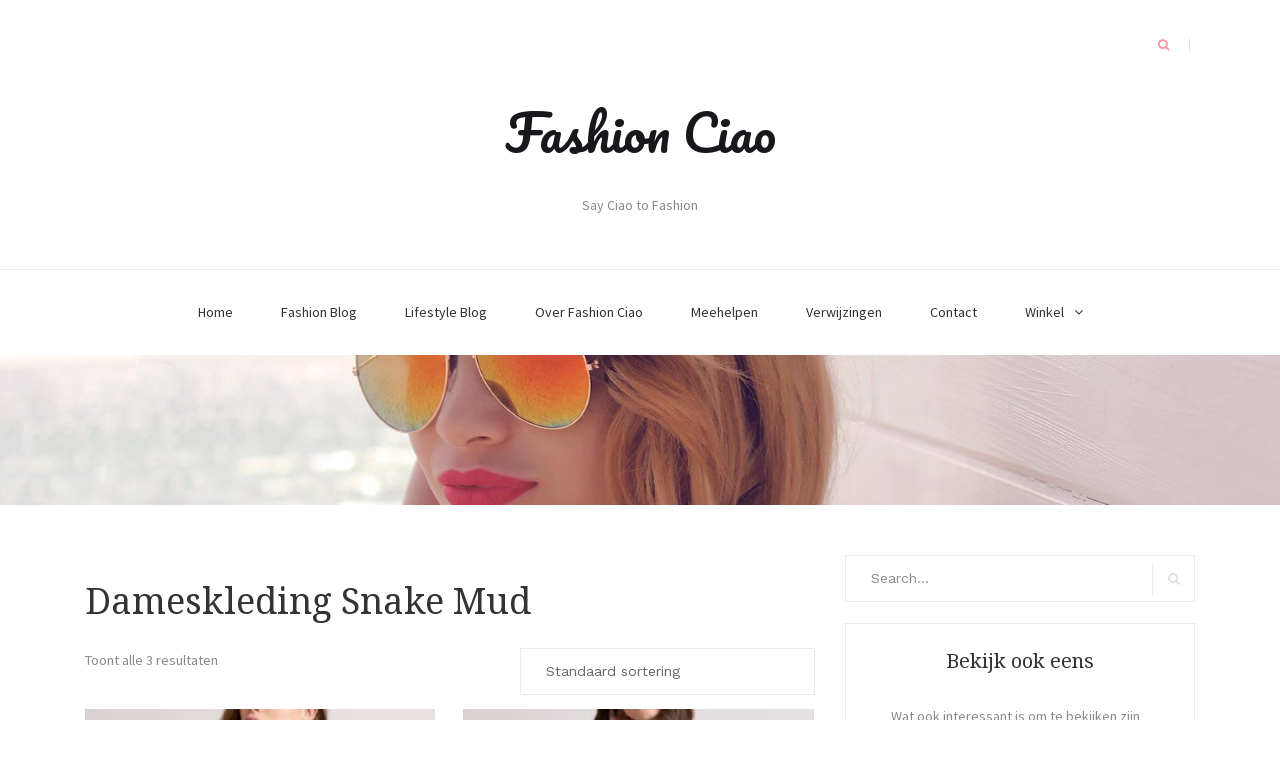

--- FILE ---
content_type: text/html; charset=UTF-8
request_url: https://fashionciao.com/product-tag/dameskleding-snake-mud/
body_size: 9530
content:
<!DOCTYPE html>
<html lang="nl-NL">
<head>
    <meta charset="UTF-8">
    <meta name="viewport" content="width=device-width, initial-scale=1">
    <link rel="profile" href="https://gmpg.org/xfn/11">
<link rel="shortcut icon" type="image/png" href="https://fashionciao.com/wp-content/uploads/2017/06/butterfly-ico.png"/>
	<meta name='robots' content='index, follow, max-image-preview:large, max-snippet:-1, max-video-preview:-1' />

	<!-- This site is optimized with the Yoast SEO plugin v20.11 - https://yoast.com/wordpress/plugins/seo/ -->
	<title>Dameskleding Snake Mud Archieven - Fashion Ciao</title>
	<link rel="canonical" href="https://fashionciao.com/product-tag/dameskleding-snake-mud/" />
	<meta property="og:locale" content="nl_NL" />
	<meta property="og:type" content="article" />
	<meta property="og:title" content="Dameskleding Snake Mud Archieven - Fashion Ciao" />
	<meta property="og:url" content="https://fashionciao.com/product-tag/dameskleding-snake-mud/" />
	<meta property="og:site_name" content="Fashion Ciao" />
	<meta name="twitter:card" content="summary_large_image" />
	<script type="application/ld+json" class="yoast-schema-graph">{"@context":"https://schema.org","@graph":[{"@type":"CollectionPage","@id":"https://fashionciao.com/product-tag/dameskleding-snake-mud/","url":"https://fashionciao.com/product-tag/dameskleding-snake-mud/","name":"Dameskleding Snake Mud Archieven - Fashion Ciao","isPartOf":{"@id":"https://fashionciao.com/#website"},"breadcrumb":{"@id":"https://fashionciao.com/product-tag/dameskleding-snake-mud/#breadcrumb"},"inLanguage":"nl-NL"},{"@type":"BreadcrumbList","@id":"https://fashionciao.com/product-tag/dameskleding-snake-mud/#breadcrumb","itemListElement":[{"@type":"ListItem","position":1,"name":"Home","item":"https://fashionciao.com/"},{"@type":"ListItem","position":2,"name":"Dameskleding Snake Mud"}]},{"@type":"WebSite","@id":"https://fashionciao.com/#website","url":"https://fashionciao.com/","name":"Fashion Ciao","description":"Say Ciao to Fashion","potentialAction":[{"@type":"SearchAction","target":{"@type":"EntryPoint","urlTemplate":"https://fashionciao.com/?s={search_term_string}"},"query-input":"required name=search_term_string"}],"inLanguage":"nl-NL"}]}</script>
	<!-- / Yoast SEO plugin. -->


<link rel='dns-prefetch' href='//fonts.googleapis.com' />
<link rel='dns-prefetch' href='//hcaptcha.com' />
<link rel="alternate" type="application/rss+xml" title="Fashion Ciao &raquo; feed" href="https://fashionciao.com/feed/" />
<link rel="alternate" type="application/rss+xml" title="Fashion Ciao &raquo; reactiesfeed" href="https://fashionciao.com/comments/feed/" />
<link rel="alternate" type="application/rss+xml" title="Feed Fashion Ciao &raquo; Dameskleding Snake Mud Tag" href="https://fashionciao.com/product-tag/dameskleding-snake-mud/feed/" />
<script type="text/javascript">
window._wpemojiSettings = {"baseUrl":"https:\/\/s.w.org\/images\/core\/emoji\/14.0.0\/72x72\/","ext":".png","svgUrl":"https:\/\/s.w.org\/images\/core\/emoji\/14.0.0\/svg\/","svgExt":".svg","source":{"concatemoji":"https:\/\/fashionciao.com\/wp-includes\/js\/wp-emoji-release.min.js?ver=6.2.8"}};
/*! This file is auto-generated */
!function(e,a,t){var n,r,o,i=a.createElement("canvas"),p=i.getContext&&i.getContext("2d");function s(e,t){p.clearRect(0,0,i.width,i.height),p.fillText(e,0,0);e=i.toDataURL();return p.clearRect(0,0,i.width,i.height),p.fillText(t,0,0),e===i.toDataURL()}function c(e){var t=a.createElement("script");t.src=e,t.defer=t.type="text/javascript",a.getElementsByTagName("head")[0].appendChild(t)}for(o=Array("flag","emoji"),t.supports={everything:!0,everythingExceptFlag:!0},r=0;r<o.length;r++)t.supports[o[r]]=function(e){if(p&&p.fillText)switch(p.textBaseline="top",p.font="600 32px Arial",e){case"flag":return s("\ud83c\udff3\ufe0f\u200d\u26a7\ufe0f","\ud83c\udff3\ufe0f\u200b\u26a7\ufe0f")?!1:!s("\ud83c\uddfa\ud83c\uddf3","\ud83c\uddfa\u200b\ud83c\uddf3")&&!s("\ud83c\udff4\udb40\udc67\udb40\udc62\udb40\udc65\udb40\udc6e\udb40\udc67\udb40\udc7f","\ud83c\udff4\u200b\udb40\udc67\u200b\udb40\udc62\u200b\udb40\udc65\u200b\udb40\udc6e\u200b\udb40\udc67\u200b\udb40\udc7f");case"emoji":return!s("\ud83e\udef1\ud83c\udffb\u200d\ud83e\udef2\ud83c\udfff","\ud83e\udef1\ud83c\udffb\u200b\ud83e\udef2\ud83c\udfff")}return!1}(o[r]),t.supports.everything=t.supports.everything&&t.supports[o[r]],"flag"!==o[r]&&(t.supports.everythingExceptFlag=t.supports.everythingExceptFlag&&t.supports[o[r]]);t.supports.everythingExceptFlag=t.supports.everythingExceptFlag&&!t.supports.flag,t.DOMReady=!1,t.readyCallback=function(){t.DOMReady=!0},t.supports.everything||(n=function(){t.readyCallback()},a.addEventListener?(a.addEventListener("DOMContentLoaded",n,!1),e.addEventListener("load",n,!1)):(e.attachEvent("onload",n),a.attachEvent("onreadystatechange",function(){"complete"===a.readyState&&t.readyCallback()})),(e=t.source||{}).concatemoji?c(e.concatemoji):e.wpemoji&&e.twemoji&&(c(e.twemoji),c(e.wpemoji)))}(window,document,window._wpemojiSettings);
</script>
<style type="text/css">
img.wp-smiley,
img.emoji {
	display: inline !important;
	border: none !important;
	box-shadow: none !important;
	height: 1em !important;
	width: 1em !important;
	margin: 0 0.07em !important;
	vertical-align: -0.1em !important;
	background: none !important;
	padding: 0 !important;
}
</style>
	<link rel='stylesheet' id='wp-block-library-css' href='https://fashionciao.com/wp-includes/css/dist/block-library/style.min.css?ver=6.2.8' type='text/css' media='all' />
<link rel='stylesheet' id='wc-blocks-vendors-style-css' href='https://fashionciao.com/wp-content/plugins/woocommerce/packages/woocommerce-blocks/build/wc-blocks-vendors-style.css?ver=10.4.6' type='text/css' media='all' />
<link rel='stylesheet' id='wc-blocks-style-css' href='https://fashionciao.com/wp-content/plugins/woocommerce/packages/woocommerce-blocks/build/wc-blocks-style.css?ver=10.4.6' type='text/css' media='all' />
<link rel='stylesheet' id='classic-theme-styles-css' href='https://fashionciao.com/wp-includes/css/classic-themes.min.css?ver=6.2.8' type='text/css' media='all' />
<style id='global-styles-inline-css' type='text/css'>
body{--wp--preset--color--black: #000000;--wp--preset--color--cyan-bluish-gray: #abb8c3;--wp--preset--color--white: #ffffff;--wp--preset--color--pale-pink: #f78da7;--wp--preset--color--vivid-red: #cf2e2e;--wp--preset--color--luminous-vivid-orange: #ff6900;--wp--preset--color--luminous-vivid-amber: #fcb900;--wp--preset--color--light-green-cyan: #7bdcb5;--wp--preset--color--vivid-green-cyan: #00d084;--wp--preset--color--pale-cyan-blue: #8ed1fc;--wp--preset--color--vivid-cyan-blue: #0693e3;--wp--preset--color--vivid-purple: #9b51e0;--wp--preset--gradient--vivid-cyan-blue-to-vivid-purple: linear-gradient(135deg,rgba(6,147,227,1) 0%,rgb(155,81,224) 100%);--wp--preset--gradient--light-green-cyan-to-vivid-green-cyan: linear-gradient(135deg,rgb(122,220,180) 0%,rgb(0,208,130) 100%);--wp--preset--gradient--luminous-vivid-amber-to-luminous-vivid-orange: linear-gradient(135deg,rgba(252,185,0,1) 0%,rgba(255,105,0,1) 100%);--wp--preset--gradient--luminous-vivid-orange-to-vivid-red: linear-gradient(135deg,rgba(255,105,0,1) 0%,rgb(207,46,46) 100%);--wp--preset--gradient--very-light-gray-to-cyan-bluish-gray: linear-gradient(135deg,rgb(238,238,238) 0%,rgb(169,184,195) 100%);--wp--preset--gradient--cool-to-warm-spectrum: linear-gradient(135deg,rgb(74,234,220) 0%,rgb(151,120,209) 20%,rgb(207,42,186) 40%,rgb(238,44,130) 60%,rgb(251,105,98) 80%,rgb(254,248,76) 100%);--wp--preset--gradient--blush-light-purple: linear-gradient(135deg,rgb(255,206,236) 0%,rgb(152,150,240) 100%);--wp--preset--gradient--blush-bordeaux: linear-gradient(135deg,rgb(254,205,165) 0%,rgb(254,45,45) 50%,rgb(107,0,62) 100%);--wp--preset--gradient--luminous-dusk: linear-gradient(135deg,rgb(255,203,112) 0%,rgb(199,81,192) 50%,rgb(65,88,208) 100%);--wp--preset--gradient--pale-ocean: linear-gradient(135deg,rgb(255,245,203) 0%,rgb(182,227,212) 50%,rgb(51,167,181) 100%);--wp--preset--gradient--electric-grass: linear-gradient(135deg,rgb(202,248,128) 0%,rgb(113,206,126) 100%);--wp--preset--gradient--midnight: linear-gradient(135deg,rgb(2,3,129) 0%,rgb(40,116,252) 100%);--wp--preset--duotone--dark-grayscale: url('#wp-duotone-dark-grayscale');--wp--preset--duotone--grayscale: url('#wp-duotone-grayscale');--wp--preset--duotone--purple-yellow: url('#wp-duotone-purple-yellow');--wp--preset--duotone--blue-red: url('#wp-duotone-blue-red');--wp--preset--duotone--midnight: url('#wp-duotone-midnight');--wp--preset--duotone--magenta-yellow: url('#wp-duotone-magenta-yellow');--wp--preset--duotone--purple-green: url('#wp-duotone-purple-green');--wp--preset--duotone--blue-orange: url('#wp-duotone-blue-orange');--wp--preset--font-size--small: 13px;--wp--preset--font-size--medium: 20px;--wp--preset--font-size--large: 36px;--wp--preset--font-size--x-large: 42px;--wp--preset--spacing--20: 0.44rem;--wp--preset--spacing--30: 0.67rem;--wp--preset--spacing--40: 1rem;--wp--preset--spacing--50: 1.5rem;--wp--preset--spacing--60: 2.25rem;--wp--preset--spacing--70: 3.38rem;--wp--preset--spacing--80: 5.06rem;--wp--preset--shadow--natural: 6px 6px 9px rgba(0, 0, 0, 0.2);--wp--preset--shadow--deep: 12px 12px 50px rgba(0, 0, 0, 0.4);--wp--preset--shadow--sharp: 6px 6px 0px rgba(0, 0, 0, 0.2);--wp--preset--shadow--outlined: 6px 6px 0px -3px rgba(255, 255, 255, 1), 6px 6px rgba(0, 0, 0, 1);--wp--preset--shadow--crisp: 6px 6px 0px rgba(0, 0, 0, 1);}:where(.is-layout-flex){gap: 0.5em;}body .is-layout-flow > .alignleft{float: left;margin-inline-start: 0;margin-inline-end: 2em;}body .is-layout-flow > .alignright{float: right;margin-inline-start: 2em;margin-inline-end: 0;}body .is-layout-flow > .aligncenter{margin-left: auto !important;margin-right: auto !important;}body .is-layout-constrained > .alignleft{float: left;margin-inline-start: 0;margin-inline-end: 2em;}body .is-layout-constrained > .alignright{float: right;margin-inline-start: 2em;margin-inline-end: 0;}body .is-layout-constrained > .aligncenter{margin-left: auto !important;margin-right: auto !important;}body .is-layout-constrained > :where(:not(.alignleft):not(.alignright):not(.alignfull)){max-width: var(--wp--style--global--content-size);margin-left: auto !important;margin-right: auto !important;}body .is-layout-constrained > .alignwide{max-width: var(--wp--style--global--wide-size);}body .is-layout-flex{display: flex;}body .is-layout-flex{flex-wrap: wrap;align-items: center;}body .is-layout-flex > *{margin: 0;}:where(.wp-block-columns.is-layout-flex){gap: 2em;}.has-black-color{color: var(--wp--preset--color--black) !important;}.has-cyan-bluish-gray-color{color: var(--wp--preset--color--cyan-bluish-gray) !important;}.has-white-color{color: var(--wp--preset--color--white) !important;}.has-pale-pink-color{color: var(--wp--preset--color--pale-pink) !important;}.has-vivid-red-color{color: var(--wp--preset--color--vivid-red) !important;}.has-luminous-vivid-orange-color{color: var(--wp--preset--color--luminous-vivid-orange) !important;}.has-luminous-vivid-amber-color{color: var(--wp--preset--color--luminous-vivid-amber) !important;}.has-light-green-cyan-color{color: var(--wp--preset--color--light-green-cyan) !important;}.has-vivid-green-cyan-color{color: var(--wp--preset--color--vivid-green-cyan) !important;}.has-pale-cyan-blue-color{color: var(--wp--preset--color--pale-cyan-blue) !important;}.has-vivid-cyan-blue-color{color: var(--wp--preset--color--vivid-cyan-blue) !important;}.has-vivid-purple-color{color: var(--wp--preset--color--vivid-purple) !important;}.has-black-background-color{background-color: var(--wp--preset--color--black) !important;}.has-cyan-bluish-gray-background-color{background-color: var(--wp--preset--color--cyan-bluish-gray) !important;}.has-white-background-color{background-color: var(--wp--preset--color--white) !important;}.has-pale-pink-background-color{background-color: var(--wp--preset--color--pale-pink) !important;}.has-vivid-red-background-color{background-color: var(--wp--preset--color--vivid-red) !important;}.has-luminous-vivid-orange-background-color{background-color: var(--wp--preset--color--luminous-vivid-orange) !important;}.has-luminous-vivid-amber-background-color{background-color: var(--wp--preset--color--luminous-vivid-amber) !important;}.has-light-green-cyan-background-color{background-color: var(--wp--preset--color--light-green-cyan) !important;}.has-vivid-green-cyan-background-color{background-color: var(--wp--preset--color--vivid-green-cyan) !important;}.has-pale-cyan-blue-background-color{background-color: var(--wp--preset--color--pale-cyan-blue) !important;}.has-vivid-cyan-blue-background-color{background-color: var(--wp--preset--color--vivid-cyan-blue) !important;}.has-vivid-purple-background-color{background-color: var(--wp--preset--color--vivid-purple) !important;}.has-black-border-color{border-color: var(--wp--preset--color--black) !important;}.has-cyan-bluish-gray-border-color{border-color: var(--wp--preset--color--cyan-bluish-gray) !important;}.has-white-border-color{border-color: var(--wp--preset--color--white) !important;}.has-pale-pink-border-color{border-color: var(--wp--preset--color--pale-pink) !important;}.has-vivid-red-border-color{border-color: var(--wp--preset--color--vivid-red) !important;}.has-luminous-vivid-orange-border-color{border-color: var(--wp--preset--color--luminous-vivid-orange) !important;}.has-luminous-vivid-amber-border-color{border-color: var(--wp--preset--color--luminous-vivid-amber) !important;}.has-light-green-cyan-border-color{border-color: var(--wp--preset--color--light-green-cyan) !important;}.has-vivid-green-cyan-border-color{border-color: var(--wp--preset--color--vivid-green-cyan) !important;}.has-pale-cyan-blue-border-color{border-color: var(--wp--preset--color--pale-cyan-blue) !important;}.has-vivid-cyan-blue-border-color{border-color: var(--wp--preset--color--vivid-cyan-blue) !important;}.has-vivid-purple-border-color{border-color: var(--wp--preset--color--vivid-purple) !important;}.has-vivid-cyan-blue-to-vivid-purple-gradient-background{background: var(--wp--preset--gradient--vivid-cyan-blue-to-vivid-purple) !important;}.has-light-green-cyan-to-vivid-green-cyan-gradient-background{background: var(--wp--preset--gradient--light-green-cyan-to-vivid-green-cyan) !important;}.has-luminous-vivid-amber-to-luminous-vivid-orange-gradient-background{background: var(--wp--preset--gradient--luminous-vivid-amber-to-luminous-vivid-orange) !important;}.has-luminous-vivid-orange-to-vivid-red-gradient-background{background: var(--wp--preset--gradient--luminous-vivid-orange-to-vivid-red) !important;}.has-very-light-gray-to-cyan-bluish-gray-gradient-background{background: var(--wp--preset--gradient--very-light-gray-to-cyan-bluish-gray) !important;}.has-cool-to-warm-spectrum-gradient-background{background: var(--wp--preset--gradient--cool-to-warm-spectrum) !important;}.has-blush-light-purple-gradient-background{background: var(--wp--preset--gradient--blush-light-purple) !important;}.has-blush-bordeaux-gradient-background{background: var(--wp--preset--gradient--blush-bordeaux) !important;}.has-luminous-dusk-gradient-background{background: var(--wp--preset--gradient--luminous-dusk) !important;}.has-pale-ocean-gradient-background{background: var(--wp--preset--gradient--pale-ocean) !important;}.has-electric-grass-gradient-background{background: var(--wp--preset--gradient--electric-grass) !important;}.has-midnight-gradient-background{background: var(--wp--preset--gradient--midnight) !important;}.has-small-font-size{font-size: var(--wp--preset--font-size--small) !important;}.has-medium-font-size{font-size: var(--wp--preset--font-size--medium) !important;}.has-large-font-size{font-size: var(--wp--preset--font-size--large) !important;}.has-x-large-font-size{font-size: var(--wp--preset--font-size--x-large) !important;}
.wp-block-navigation a:where(:not(.wp-element-button)){color: inherit;}
:where(.wp-block-columns.is-layout-flex){gap: 2em;}
.wp-block-pullquote{font-size: 1.5em;line-height: 1.6;}
</style>
<link rel='stylesheet' id='contact-form-7-css' href='https://fashionciao.com/wp-content/plugins/contact-form-7/includes/css/styles.css?ver=5.7.7' type='text/css' media='all' />
<link rel='stylesheet' id='woocommerce-layout-css' href='https://fashionciao.com/wp-content/plugins/woocommerce/assets/css/woocommerce-layout.css?ver=7.9.0' type='text/css' media='all' />
<link rel='stylesheet' id='woocommerce-smallscreen-css' href='https://fashionciao.com/wp-content/plugins/woocommerce/assets/css/woocommerce-smallscreen.css?ver=7.9.0' type='text/css' media='only screen and (max-width: 768px)' />
<link rel='stylesheet' id='woocommerce-general-css' href='https://fashionciao.com/wp-content/plugins/woocommerce/assets/css/woocommerce.css?ver=7.9.0' type='text/css' media='all' />
<style id='woocommerce-inline-inline-css' type='text/css'>
.woocommerce form .form-row .required { visibility: visible; }
</style>
<link rel='stylesheet' id='blaskan-fonts-css' href='https://fonts.googleapis.com/css?family=Droid+Serif%3A400%2C700%7CSource+Sans+Pro%3A300%2C400%2C600%2C700%2C900%7CWork+Sans%7CPacifico&#038;subset=latin%2Clatin-ext&#038;ver=6.2.8' type='text/css' media='all' />
<link rel='stylesheet' id='bootstrap-css' href='https://fashionciao.com/wp-content/themes/blaskan/assets/css/bootstrap.min.css?ver=6.2.8' type='text/css' media='all' />
<link rel='stylesheet' id='fontawesome-css' href='https://fashionciao.com/wp-content/themes/blaskan/assets/css/font-awesome.min.css?ver=6.2.8' type='text/css' media='all' />
<link rel='stylesheet' id='blaskan-style-css' href='https://fashionciao.com/wp-content/themes/blaskan/style.css?ver=6.2.8' type='text/css' media='all' />
<script type='text/javascript' src='https://fashionciao.com/wp-includes/js/jquery/jquery.min.js?ver=3.6.4' id='jquery-core-js'></script>
<script type='text/javascript' src='https://fashionciao.com/wp-includes/js/jquery/jquery-migrate.min.js?ver=3.4.0' id='jquery-migrate-js'></script>
<link rel="https://api.w.org/" href="https://fashionciao.com/wp-json/" /><link rel="alternate" type="application/json" href="https://fashionciao.com/wp-json/wp/v2/product_tag/648" /><link rel="EditURI" type="application/rsd+xml" title="RSD" href="https://fashionciao.com/xmlrpc.php?rsd" />
<link rel="wlwmanifest" type="application/wlwmanifest+xml" href="https://fashionciao.com/wp-includes/wlwmanifest.xml" />
<meta name="generator" content="WordPress 6.2.8" />
<meta name="generator" content="WooCommerce 7.9.0" />
		<style>
			#wpdiscuz-subscribe-form .h-captcha {
				margin-left: auto;
			}
			div.wpforms-container-full .wpforms-form .h-captcha,
			#wpforo #wpforo-wrap div .h-captcha,
			.h-captcha {
				position: relative;
				display: block;
				margin-bottom: 2rem;
				padding: 0;
				clear: both;
			}
			#af-wrapper div.editor-row.editor-row-hcaptcha {
				display: flex;
				flex-direction: row-reverse;
			}
			#af-wrapper div.editor-row.editor-row-hcaptcha .h-captcha {
				margin-bottom: 0;
			}
			.brz-forms2.brz-forms2__item .h-captcha {
				margin-bottom: 0;
			}
			form.wpsc-create-ticket .h-captcha {
				margin: 0 15px 15px 15px;
			}
			.gform_previous_button + .h-captcha {
				margin-top: 2rem;
			}
			#wpforo #wpforo-wrap.wpft-topic div .h-captcha,
			#wpforo #wpforo-wrap.wpft-forum div .h-captcha {
				margin: 0 -20px;
			}
			.wpdm-button-area + .h-captcha {
				margin-bottom: 1rem;
			}
			.w3eden .btn-primary {
				background-color: var(--color-primary) !important;
				color: #fff !important;
			}
			div.wpforms-container-full .wpforms-form .h-captcha[data-size="normal"],
			.h-captcha[data-size="normal"] {
				width: 303px;
				height: 78px;
			}
			div.wpforms-container-full .wpforms-form .h-captcha[data-size="compact"],
			.h-captcha[data-size="compact"] {
				width: 164px;
				height: 144px;
			}
			div.wpforms-container-full .wpforms-form .h-captcha[data-size="invisible"],
			.h-captcha[data-size="invisible"] {
				display: none;
			}
			.h-captcha::before {
				content: '';
				display: block;
				position: absolute;
				top: 0;
				left: 0;
				background: url(https://fashionciao.com/wp-content/plugins/hcaptcha-for-forms-and-more/assets/images/hcaptcha-div-logo.svg) no-repeat;
				border: 1px solid transparent;
				border-radius: 4px;
			}
			.h-captcha[data-size="normal"]::before {
				width: 300px;
				height: 74px;
				background-position: 94% 27%;
			}
			.h-captcha[data-size="compact"]::before {
				width: 156px;
				height: 136px;
				background-position: 50% 77%;
			}
			.h-captcha[data-theme="light"]::before {
				background-color: #fafafa;
				border: 1px solid #e0e0e0;
			}
			.h-captcha[data-theme="dark"]::before {
				background-color: #333;
				border: 1px solid #f5f5f5;
			}
			.h-captcha[data-size="invisible"]::before {
				display: none;
			}
			div.wpforms-container-full .wpforms-form .h-captcha iframe,
			.h-captcha iframe {
				position: relative;
			}
			span[data-name="hcap-cf7"] .h-captcha {
				margin-bottom: 0;
			}
			span[data-name="hcap-cf7"] ~ input[type="submit"] {
				margin-top: 2rem;
			}
			.elementor-field-type-hcaptcha .elementor-field {
				background: transparent !important;
			}
			.elementor-field-type-hcaptcha .h-captcha {
				margin-bottom: unset;
			}
			div[style*="z-index: 2147483647"] div[style*="border-width: 11px"][style*="position: absolute"][style*="pointer-events: none"] {
				border-style: none;
			}
		</style>
			<noscript><style>.woocommerce-product-gallery{ opacity: 1 !important; }</style></noscript>
			<style type="text/css" id="wp-custom-css">
			/*
Je kunt hier je eigen CSS toevoegen.

Klik op het help icoon om meer te leren.
*/

.hp-intro{
border-bottom:1px solid #ccc;
margin:0 0 60px 0;
padding: 0 0 20px 0;
}

#content p a{
text-decoration:underline;
}

.single time.entry-date{
margin-left:5px;
border-left:1px solid #ccc;
padding-left:5px;
}

.woocommerce.woocommerce-page .button.product_type_external{
background:#fff;
border:1px solid #ccc;
color:#333;
box-shadow: none;
    text-shadow: none;
font-weight:400;

}

.single_add_to_cart_button {
font-weight:600 !Important;
padding:20px 30px !Important;
color:#fff !Important;
background:#27ae60 !Important;
font-size:1.5em !Important;
}

.single-product form.cart:before{
content:'';
background:url('https://aprwebdesign.com/1563369-200.png');
height:100px;
width:100px;
background-size:contain;
background-repeat:no-repeat;
display:block;
}

.single-product .woocommerce-Price-amount.amount{
font-size:2em !Important;
}

.single-product .woocommerce-Price-amount.amount:before{
content:'Prijs';
display:block;
margin-bottom:-20px;
}

.woocommerce-product-details__short-description{
display:block;
border:1px solid #333;
padding:5px 10px;
margin:-10px 0 15px 0;
border-radius:5px;
background:#fafafa;
color:#333;
}

.single-product .custom-header, .woocommerce-page .custom-header{
max-height:150px;
}

.single-product header#masthead , .woocommerce-page header#masthead{
margin-bottom:50px;
}

.woocommerce-page .price{
font-size:1.5em !Important;
}

.woocommerce-product-details__short-description p{
margin:0;
}

.related.products .woocommerce-Price-amount.amount:before{
display:none;
}

.related.products .price{
font-size:.8em !important;
}
		</style>
		</head>

<body data-rsssl=1 class="theme-blaskan woocommerce woocommerce-page woocommerce-no-js group-blog hfeed">
<div id="page" class="site">
    <header id="masthead" class="site-header" role="banner">
        <div class="site-branding ">

            <div class="top-header container">

				                <div class="search-header-form-container pull-right">
                                        <div id="search-header-form" class="search ">
                        <form role="search" method="get" class="search-form"
                              action="https://fashionciao.com/">
                            <input id="search" type="search" name="s"
                                   placeholder="">
                            <label for="search"><i class="fa fa-search" aria-hidden="true"></i></label>
                        </form>
                    </div>
                                    </div>

                

                <div class="clearfix"></div>
            </div>

            <div class="container">
				                        <p class="site-title"><a
                                    href="https://fashionciao.com/"
                                    rel="home">Fashion Ciao</a></p>
						                        <p class="site-description ">Say Ciao to Fashion</p>
						
            </div><!-- .container -->
        </div><!-- .site-branding -->

        <nav id="site-navigation" class="main-navigation container" role="navigation">
            <button class="menu-toggle" aria-controls="primary-menu"
                    aria-expanded="false">Menu</button>
            <div class="blaskan-main-menu">
			 <ul id="primary-menu" class="menu"><li id="menu-item-13" class="menu-item menu-item-type-custom menu-item-object-custom menu-item-home menu-item-13"><a href="https://fashionciao.com/">Home</a></li>
<li id="menu-item-17" class="menu-item menu-item-type-taxonomy menu-item-object-category menu-item-17"><a href="https://fashionciao.com/category/fashion-blog/">Fashion Blog</a></li>
<li id="menu-item-18" class="menu-item menu-item-type-taxonomy menu-item-object-category menu-item-18"><a href="https://fashionciao.com/category/lifestyle-blog/">Lifestyle Blog</a></li>
<li id="menu-item-15" class="menu-item menu-item-type-post_type menu-item-object-page menu-item-15"><a href="https://fashionciao.com/over-fashion-ciao/">Over Fashion Ciao</a></li>
<li id="menu-item-14" class="menu-item menu-item-type-post_type menu-item-object-page menu-item-14"><a href="https://fashionciao.com/meehelpen/">Meehelpen</a></li>
<li id="menu-item-16" class="menu-item menu-item-type-post_type menu-item-object-page menu-item-16"><a href="https://fashionciao.com/verwijzingen/">Verwijzingen</a></li>
<li id="menu-item-20" class="menu-item menu-item-type-post_type menu-item-object-page menu-item-20"><a href="https://fashionciao.com/contact/">Contact</a></li>
<li id="menu-item-8832" class="menu-item menu-item-type-post_type menu-item-object-page menu-item-has-children menu-item-8832"><a href="https://fashionciao.com/winkel/">Winkel</a>
<ul class="sub-menu">
	<li id="menu-item-8834" class="menu-item menu-item-type-taxonomy menu-item-object-product_cat menu-item-8834"><a href="https://fashionciao.com/product-categorie/horloges/dameshorloge/">Dameshorloge</a></li>
	<li id="menu-item-1010" class="menu-item menu-item-type-taxonomy menu-item-object-product_cat menu-item-1010"><a href="https://fashionciao.com/product-categorie/dameskleding/">Dameskleding</a></li>
</ul>
</li>
</ul>            </div>
        </nav><!-- #site-navigation -->

        <!-- Custom Header -->
		
    <div class="custom-header"
         style="background-image:url(https://fashionciao.com/wp-content/themes/blaskan/assets/images/custom-header.jpg);height:460px"></div>


    </header><!-- #masthead -->

    <div id="content" class="site-content container">

    <div id="primary" class="content-area">
<div class="col-md-8 col-sm-12">
        <main id="main" class="site-main" role="main">

			
<article id="post-0" class="post-0 page type-page status-publish hentry">
    <header class="entry-header">
				<h1 class="entry-title">Dameskleding Snake Mud</h1>    </header><!-- .entry-header -->

    <div class="entry-content">
		<div class="woocommerce columns-2 "><div class="woocommerce-notices-wrapper"></div><p class="woocommerce-result-count">
	Toont alle 3 resultaten</p>
<form class="woocommerce-ordering" method="get">
	<select name="orderby" class="orderby" aria-label="Winkelbestelling">
					<option value="menu_order"  selected='selected'>Standaard sortering</option>
					<option value="popularity" >Sorteer op populariteit</option>
					<option value="rating" >Op gemiddelde waardering sorteren</option>
					<option value="date" >Sorteren op nieuwste</option>
					<option value="price" >Sorteer op prijs: laag naar hoog</option>
					<option value="price-desc" >Sorteer op prijs: hoog naar laag</option>
			</select>
	<input type="hidden" name="paged" value="1" />
	</form>
<ul class="products columns-2">
<li class="product type-product post-5890 status-publish first instock product_cat-blouses product_tag-dameskleding-repeat product_tag-dameskleding-snake-mud has-post-thumbnail product-type-external">
	<a href="https://fashionciao.com/product/zijden-blouse-met-slangenprint/" class="woocommerce-LoopProduct-link woocommerce-loop-product__link"><img width="300" height="300" src="https://fashionciao.com/wp-content/uploads/2021/01/600306_9968-1-300x300.jpg" class="attachment-woocommerce_thumbnail size-woocommerce_thumbnail" alt="Zijden blouse met slangenprint bestellen via fashionciao" decoding="async" loading="lazy" srcset="https://fashionciao.com/wp-content/uploads/2021/01/600306_9968-1-300x300.jpg 300w, https://fashionciao.com/wp-content/uploads/2021/01/600306_9968-1-150x150.jpg 150w, https://fashionciao.com/wp-content/uploads/2021/01/600306_9968-1-100x100.jpg 100w" sizes="(max-width: 300px) 100vw, 300px" title="Zijden blouse met slangenprint bestellen via fashionciao" /><h2 class="woocommerce-loop-product__title">Zijden blouse met slangenprint</h2>
	<span class="price"><span class="woocommerce-Price-amount amount"><bdi><span class="woocommerce-Price-currencySymbol">&euro;</span>77,99</bdi></span></span>
</a><a href="https://tc.tradetracker.net/?c=19243&#038;m=1783799&#038;a=352878&#038;u=https%3A%2F%2Fwww.repeatcashmere.com%2Fnl%2Fzijden-blouse-slangenprint-w191-nl-457.html" data-quantity="1" class="button product_type_external" data-product_id="5890" data-product_sku="600306-9968" aria-label="Bestellen bij repeatcashmere.com" aria-describedby="" rel="nofollow">Bestellen bij repeatcashmere.com</a></li>
<li class="product type-product post-7439 status-publish last instock product_cat-dameskleding product_tag-dameskleding-repeat-silver-edition product_tag-dameskleding-snake-mud has-post-thumbnail product-type-external">
	<a href="https://fashionciao.com/product/zijden-jurk-met-slangenprint-2/" class="woocommerce-LoopProduct-link woocommerce-loop-product__link"><img width="300" height="300" src="https://fashionciao.com/wp-content/uploads/2021/01/600307_9968-1-300x300.jpg" class="attachment-woocommerce_thumbnail size-woocommerce_thumbnail" alt="Zijden jurk met slangenprint bestellen via fashionciao" decoding="async" loading="lazy" srcset="https://fashionciao.com/wp-content/uploads/2021/01/600307_9968-1-300x300.jpg 300w, https://fashionciao.com/wp-content/uploads/2021/01/600307_9968-1-150x150.jpg 150w, https://fashionciao.com/wp-content/uploads/2021/01/600307_9968-1-100x100.jpg 100w" sizes="(max-width: 300px) 100vw, 300px" title="Zijden jurk met slangenprint bestellen via fashionciao" /><h2 class="woocommerce-loop-product__title">Zijden jurk met slangenprint</h2>
	<span class="price"><span class="woocommerce-Price-amount amount"><bdi><span class="woocommerce-Price-currencySymbol">&euro;</span>359,95</bdi></span></span>
</a><a href="https://tc.tradetracker.net/?c=19243&#038;m=1783799&#038;a=352878&#038;u=https%3A%2F%2Fwww.repeatcashmere.com%2Fnl%2Fzijden-jurk-slangenprint-w191-nl-458.html" data-quantity="1" class="button product_type_external" data-product_id="7439" data-product_sku="600307-9968" aria-label="Bestellen bij repeatcashmere.com" aria-describedby="" rel="nofollow">Bestellen bij repeatcashmere.com</a></li>
<li class="product type-product post-6454 status-publish first instock product_cat-blouses product_tag-dameskleding-repeat product_tag-dameskleding-snake-mud has-post-thumbnail product-type-external">
	<a href="https://fashionciao.com/product/zijden-top-met-slangenprint/" class="woocommerce-LoopProduct-link woocommerce-loop-product__link"><img width="300" height="300" src="https://fashionciao.com/wp-content/uploads/2021/01/600305_9968-1-300x300.jpg" class="attachment-woocommerce_thumbnail size-woocommerce_thumbnail" alt="Zijden top met slangenprint bestellen via fashionciao" decoding="async" loading="lazy" srcset="https://fashionciao.com/wp-content/uploads/2021/01/600305_9968-1-300x300.jpg 300w, https://fashionciao.com/wp-content/uploads/2021/01/600305_9968-1-150x150.jpg 150w, https://fashionciao.com/wp-content/uploads/2021/01/600305_9968-1-100x100.jpg 100w" sizes="(max-width: 300px) 100vw, 300px" title="Zijden top met slangenprint bestellen via fashionciao" /><h2 class="woocommerce-loop-product__title">Zijden top met slangenprint</h2>
	<span class="price"><span class="woocommerce-Price-amount amount"><bdi><span class="woocommerce-Price-currencySymbol">&euro;</span>59,99</bdi></span></span>
</a><a href="https://tc.tradetracker.net/?c=19243&#038;m=1783799&#038;a=352878&#038;u=https%3A%2F%2Fwww.repeatcashmere.com%2Fnl%2Fzijden-top-slangenprint-w191-nl-456.html" data-quantity="1" class="button product_type_external" data-product_id="6454" data-product_sku="600305-9968" aria-label="Bestellen bij repeatcashmere.com" aria-describedby="" rel="nofollow">Bestellen bij repeatcashmere.com</a></li>
</ul>
</div>    </div><!-- .entry-content -->

	</article><!-- #post-## -->

        </main><!-- #main -->
</div>


<aside id="secondary" class="widget-area col-md-4 col-sm-12" role="complementary">
	<section id="search-2" class="widget widget_search">

<form role="search" method="get" class="search-form" action="https://fashionciao.com/">
    <label for="search-form-6968b38762d07">
        <span class="screen-reader-text">Search for:</span>
    </label>
    <input type="search" id="search-form-6968b38762d07" class="search-field"
           placeholder="Search&hellip;"
           value="" name="s"/>
    <button type="submit" class="search-submit">
        <i class="fa fa-search" aria-hidden="true"></i>
        <span class="screen-reader-text">Search</span>
    </button>
</form>
</section><section id="text-2" class="widget widget_text"><h5 class="widget-title">Bekijk ook eens</h5>			<div class="textwidget"><p>Wat ook interessant is om te bekijken zijn de <a href="https://www.moodblog.nl/categorie/banken/hoekbanken/" target="_blank" rel="noopener">hoekbanken </a>van Moodblog.</p>
<p>Opzoek naar de laatste mode trends?<br />
Bekijk dan de <a href="https://fashionciao.com/de-modetrends-van-dit-jaar/" target="_blank" rel="noopener">modetrends van dit jaar</a>!</p>
</div>
		</section><section id="text-3" class="widget widget_text"><h5 class="widget-title">Bekijk ook eens</h5>			<div class="textwidget"><p>Hieronder een aantal, persoonlijk geselecteerde, aanraders!</p>
<p><a href="https://www.pasjeshouder.nl/heren" target="_blank" rel="noopener">pasjeshouder heren</a></p>
</div>
		</section>
		<section id="recent-posts-2" class="widget widget_recent_entries">
		<h5 class="widget-title">Recente berichten</h5>
		<ul>
											<li>
					<a href="https://fashionciao.com/tijdloze-schoenen-die-elke-outfit-compleet-maken/">Tijdloze schoenen die elke outfit compleet maken</a>
									</li>
											<li>
					<a href="https://fashionciao.com/heb-jij-de-juiste-werkschoenen-al-gevonden/">Heb jij de juiste werkschoenen al gevonden?</a>
									</li>
											<li>
					<a href="https://fashionciao.com/waarom-truien-stijlvol-zijn-meer-dan-alleen-warm-blijven/">Waarom truien stijlvol zijn, meer dan alleen warm blijven</a>
									</li>
											<li>
					<a href="https://fashionciao.com/wat-is-nu-echt-leuke-verkleding-voor-meisjes/">Wat is nu echt leuke verkleding voor meisjes?</a>
									</li>
											<li>
					<a href="https://fashionciao.com/beige-heren-sneakers-de-stille-kracht-in-je-outfit/">Beige heren sneakers: dé stille kracht in je outfit</a>
									</li>
					</ul>

		</section><section id="categories-2" class="widget widget_categories"><h5 class="widget-title">Categorieën</h5>
			<ul>
					<li class="cat-item cat-item-3"><a href="https://fashionciao.com/category/fashion-blog/">Fashion Blog</a>
</li>
	<li class="cat-item cat-item-4"><a href="https://fashionciao.com/category/lifestyle-blog/">Lifestyle Blog</a>
</li>
	<li class="cat-item cat-item-1"><a href="https://fashionciao.com/category/uncategorized/">Uncategorized</a>
</li>
			</ul>

			</section></aside><!-- #secondary -->

    </div><!-- #primary -->


</div><!-- #content -->

<footer id="colophon" class="site-footer" role="contentinfo">

	
    <div class="site-info">
        <div class="container">
            <div class="row">
                <div class="copyright-info col-md-6 col-sm-12">
                    <a href="https://wordpress.org/">Proudly powered by WordPress</a>
                    <span class="sep"> | </span>
					Theme: Blaskan by <a href="https://colorlib.com/" target="_blank" rel="designer">Colorlib.com</a>.                </div>
				                    <div class="main-footer-navigation col-md-6 col-sm-12">
						<div class="menu-bottom-container"><ul id="footer-menu" class="menu"><li id="menu-item-38" class="menu-item menu-item-type-taxonomy menu-item-object-category menu-item-38"><a href="https://fashionciao.com/category/fashion-blog/">Fashion Blog</a></li>
<li id="menu-item-39" class="menu-item menu-item-type-taxonomy menu-item-object-category menu-item-39"><a href="https://fashionciao.com/category/lifestyle-blog/">Lifestyle Blog</a></li>
<li id="menu-item-41" class="menu-item menu-item-type-post_type menu-item-object-page menu-item-41"><a href="https://fashionciao.com/meehelpen/">Meehelpen</a></li>
<li id="menu-item-40" class="menu-item menu-item-type-post_type menu-item-object-page menu-item-40"><a href="https://fashionciao.com/contact/">Contact</a></li>
<li id="menu-item-90" class="menu-item menu-item-type-custom menu-item-object-custom menu-item-90"><a target="_blank" rel="noopener" href="/sitemap_index.xml">Sitemap</a></li>
</ul></div>                    </div>
				            </div>

        </div>
    </div><!-- .site-info -->
</footer><!-- #colophon -->
</div><!-- #page -->

	<script type="text/javascript">
		(function () {
			var c = document.body.className;
			c = c.replace(/woocommerce-no-js/, 'woocommerce-js');
			document.body.className = c;
		})();
	</script>
	<script type='text/javascript' src='https://fashionciao.com/wp-content/plugins/contact-form-7/includes/swv/js/index.js?ver=5.7.7' id='swv-js'></script>
<script type='text/javascript' id='contact-form-7-js-extra'>
/* <![CDATA[ */
var wpcf7 = {"api":{"root":"https:\/\/fashionciao.com\/wp-json\/","namespace":"contact-form-7\/v1"}};
/* ]]> */
</script>
<script type='text/javascript' src='https://fashionciao.com/wp-content/plugins/contact-form-7/includes/js/index.js?ver=5.7.7' id='contact-form-7-js'></script>
<script type='text/javascript' src='https://fashionciao.com/wp-content/plugins/woocommerce/assets/js/jquery-blockui/jquery.blockUI.min.js?ver=2.7.0-wc.7.9.0' id='jquery-blockui-js'></script>
<script type='text/javascript' id='wc-add-to-cart-js-extra'>
/* <![CDATA[ */
var wc_add_to_cart_params = {"ajax_url":"\/wp-admin\/admin-ajax.php","wc_ajax_url":"\/?wc-ajax=%%endpoint%%","i18n_view_cart":"Bekijk winkelwagen","cart_url":"https:\/\/fashionciao.com\/winkelwagen\/","is_cart":"","cart_redirect_after_add":"no"};
/* ]]> */
</script>
<script type='text/javascript' src='https://fashionciao.com/wp-content/plugins/woocommerce/assets/js/frontend/add-to-cart.min.js?ver=7.9.0' id='wc-add-to-cart-js'></script>
<script type='text/javascript' src='https://fashionciao.com/wp-content/plugins/woocommerce/assets/js/js-cookie/js.cookie.min.js?ver=2.1.4-wc.7.9.0' id='js-cookie-js'></script>
<script type='text/javascript' id='woocommerce-js-extra'>
/* <![CDATA[ */
var woocommerce_params = {"ajax_url":"\/wp-admin\/admin-ajax.php","wc_ajax_url":"\/?wc-ajax=%%endpoint%%"};
/* ]]> */
</script>
<script type='text/javascript' src='https://fashionciao.com/wp-content/plugins/woocommerce/assets/js/frontend/woocommerce.min.js?ver=7.9.0' id='woocommerce-js'></script>
<script type='text/javascript' src='https://fashionciao.com/wp-includes/js/imagesloaded.min.js?ver=4.1.4' id='imagesloaded-js'></script>
<script type='text/javascript' src='https://fashionciao.com/wp-includes/js/masonry.min.js?ver=4.2.2' id='masonry-js'></script>
<script type='text/javascript' src='https://fashionciao.com/wp-content/themes/blaskan/assets/js/navigation.js?ver=20151215' id='blaskan-navigation-js'></script>
<script type='text/javascript' src='https://fashionciao.com/wp-content/themes/blaskan/assets/js/skip-link-focus-fix.js?ver=20151215' id='blaskan-skip-link-focus-fix-js'></script>
<script type='text/javascript' src='https://fashionciao.com/wp-content/themes/blaskan/assets/js/scripts.js?ver=20151215' id='blaskan-scripts-js'></script>

<script defer src="https://static.cloudflareinsights.com/beacon.min.js/vcd15cbe7772f49c399c6a5babf22c1241717689176015" integrity="sha512-ZpsOmlRQV6y907TI0dKBHq9Md29nnaEIPlkf84rnaERnq6zvWvPUqr2ft8M1aS28oN72PdrCzSjY4U6VaAw1EQ==" data-cf-beacon='{"version":"2024.11.0","token":"74e4fab2dfa24872b130a3e11c7400f6","r":1,"server_timing":{"name":{"cfCacheStatus":true,"cfEdge":true,"cfExtPri":true,"cfL4":true,"cfOrigin":true,"cfSpeedBrain":true},"location_startswith":null}}' crossorigin="anonymous"></script>
</body>
</html>
